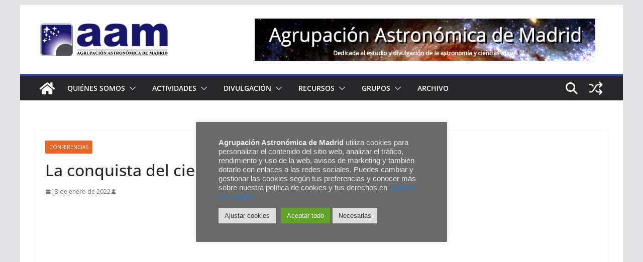

--- FILE ---
content_type: text/javascript
request_url: https://www.aam.org.es/wp-content/plugins/pago-redsys-tpv-grafreak/public/js/pago-redsys-grafreak-public.js?ver=1.0.0
body_size: 3406
content:
/**
 * All of the code for your public-facing JavaScript source
 * should reside in this file.
 *
 * @link       http://www.grafreak.net
 * @since      1.0.0
 *
 * @package    Pago_Redsys_Grafreak
 * @subpackage Pago_Redsys_Grafreak/public/js
 */

(function( $ ) {
    'use strict';

    $( document ).ready(
        function() {
            $( 'input#amountTPV' ).keydown(
                function(e) {
                    if (e.keyCode === 190) {
                        e.preventDefault();
                    }
                }
            );
            $( 'input#amountTPV,input#orderNumber' ).focus(
                function(){
                    $( '.tpv-plugin-codigo-pedido span' ).removeClass( 'show' );
                    $( '.tpv-plugin-cantidad-pagar span' ).removeClass( 'show' );
                    $( this ).removeClass( 'warning' );
                }
            );
            $( '#form_tpv_submit' ).click(
                function(e) {
                    e.preventDefault();
                    var error = false;
                    if ($( 'input#amountTPV' ).val() == '' || $( 'input#amountTPV' ).val() == 0) {
                        $( '.tpv-plugin-cantidad-pagar span' ).addClass( 'show' );
                        $( 'input#amountTPV' ).addClass( 'warning' );
                        error = true;
                    }
                    if ($( 'input#orderNumber' ).val().length < 4 || $( 'input#orderNumber' ).val().length > 8) {
                        $( '.tpv-plugin-codigo-pedido span' ).addClass( 'show' );
                        $( 'input#orderNumber' ).addClass( 'warning' );
                        error = true;
                    }
                    if ($( 'input#orderDesc' ).val().length < 0 || $( 'input#orderDesc' ).val().length > 125) {
                        $( '.tpv-plugin-desc-pedido span' ).addClass( 'show' );
                        $( 'input#orderDesc' ).addClass( 'warning' );
                        error = true;
                    }
                    if ( ! error) {
                        $( '.table-form-tpv' ).addClass( 'loading' );
                        var data = {
                            action: 'pago_tpv_ajax',
                            c: $( 'input#amountTPV' ).val().replace(/,/g, '.'),
                            np: $( 'input#orderNumber' ).val(),
                            desc: $( 'input#orderDesc' ).val(),
                            noncesecure: $( 'input#nonce_secure' ).val()
                        };
                        if ( $( '.plugin-form-tpv input#url_ok' ).length > 0 ) {
                            data.url_ok = $( '.plugin-form-tpv input#url_ok' ).val();
                        }
                        if ( $( '.plugin-form-tpv input#url_ok' ).length > 0 ) {
                            data.url_ko = $( '.plugin-form-tpv input#url_ko' ).val();
                        }
                        $.post(
                            the_ajax_script.ajaxurl,
                            data,
                            function(response) {
                                $( 'div.form_tpv' ).html( response );
                                $( '.table-form-tpv' ).removeClass( 'loading' );
                                $( '#form_tpv' ).submit();
                                return true;
                            }
                        );
                    }
                    return false;

                }
            );
        }
    );

})( jQuery );
